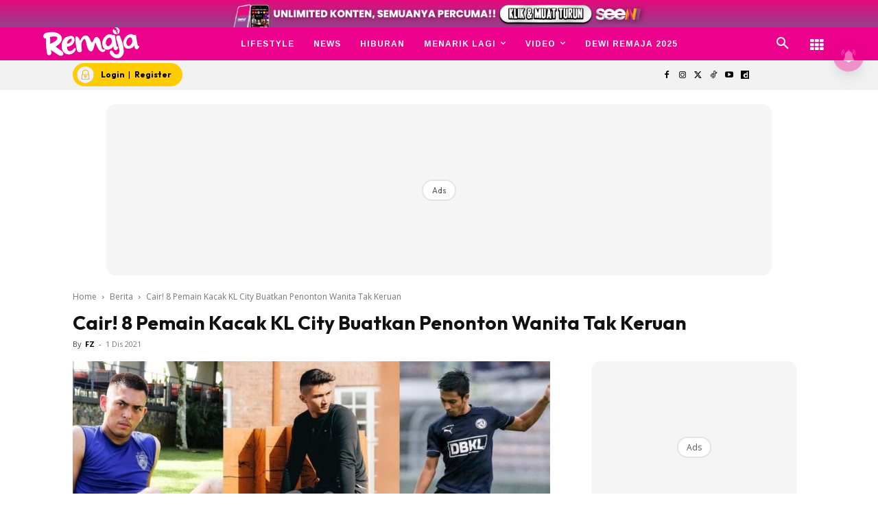

--- FILE ---
content_type: text/html; charset=utf-8
request_url: https://www.google.com/recaptcha/api2/aframe
body_size: 183
content:
<!DOCTYPE HTML><html><head><meta http-equiv="content-type" content="text/html; charset=UTF-8"></head><body><script nonce="0yELS2Ylg-o-1jCE0vXvVQ">/** Anti-fraud and anti-abuse applications only. See google.com/recaptcha */ try{var clients={'sodar':'https://pagead2.googlesyndication.com/pagead/sodar?'};window.addEventListener("message",function(a){try{if(a.source===window.parent){var b=JSON.parse(a.data);var c=clients[b['id']];if(c){var d=document.createElement('img');d.src=c+b['params']+'&rc='+(localStorage.getItem("rc::a")?sessionStorage.getItem("rc::b"):"");window.document.body.appendChild(d);sessionStorage.setItem("rc::e",parseInt(sessionStorage.getItem("rc::e")||0)+1);localStorage.setItem("rc::h",'1768618985400');}}}catch(b){}});window.parent.postMessage("_grecaptcha_ready", "*");}catch(b){}</script></body></html>

--- FILE ---
content_type: application/javascript; charset=utf-8
request_url: https://fundingchoicesmessages.google.com/f/AGSKWxU9MDrH8sSEYVsousYPi2FhtARWbMJzjafK15BLS65SsLgnXagILGAI8L0uAEArL46OdSNmu8yz_FH0SupR9W7EQvgpox-_KDh4imKe97TZWvzCmquzv9wpebXMYXDtRuqrmYRBCDh9OZkeuNNfYRXT2FjYFUGlrqLiELBkMZO1zLdAqih3ZP5lObjf/_?ad_partner=/columnadcounter./adbrite2./ads_ui./flirt4free.
body_size: -1294
content:
window['7df8d9d8-67a0-436c-986b-63d3a03a09df'] = true;